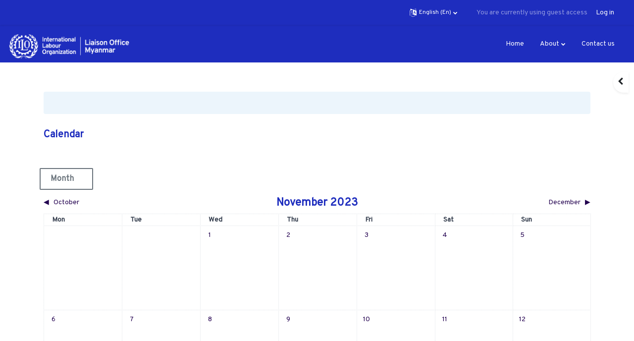

--- FILE ---
content_type: text/html; charset=utf-8
request_url: https://ecampus.iloyangon.org/calendar/view.php?view=month&time=1701279000&lang=en
body_size: 12759
content:
<!DOCTYPE html>

<html  dir="ltr" lang="en" xml:lang="en">
<head>
    <title>ILO Myanmar: Calendar: Detailed month view: November 2023 | ILO Myanmar</title>
    <link rel="shortcut icon" href="https://ecampus.iloyangon.org/theme/image.php/ilomyanmar/theme/1765809986/favicon" />
    
    

	
    
    <meta http-equiv="Content-Type" content="text/html; charset=utf-8" />
<meta name="keywords" content="moodle, ILO Myanmar: Calendar: Detailed month view: November 2023 | ILO Myanmar" />
<link rel="stylesheet" type="text/css" href="https://ecampus.iloyangon.org/theme/yui_combo.php?rollup/3.17.2/yui-moodlesimple-min.css" /><script id="firstthemesheet" type="text/css">/** Required in order to fix style inclusion problems in IE with YUI **/</script><link rel="stylesheet" type="text/css" href="https://ecampus.iloyangon.org/theme/styles.php/ilomyanmar/1765809986_1765810030/all" />
<script>
//<![CDATA[
var M = {}; M.yui = {};
M.pageloadstarttime = new Date();
M.cfg = {"wwwroot":"https:\/\/ecampus.iloyangon.org","homeurl":{},"sesskey":"sPtvB3UZTJ","sessiontimeout":"7200","sessiontimeoutwarning":1200,"themerev":"1765809986","slasharguments":1,"theme":"ilomyanmar","iconsystemmodule":"core\/icon_system_fontawesome","jsrev":"1765809986","admin":"admin","svgicons":true,"usertimezone":"Asia\/Yangon","language":"en","courseId":1,"courseContextId":2,"contextid":1,"contextInstanceId":0,"langrev":1765809986,"templaterev":"1765809986"};var yui1ConfigFn = function(me) {if(/-skin|reset|fonts|grids|base/.test(me.name)){me.type='css';me.path=me.path.replace(/\.js/,'.css');me.path=me.path.replace(/\/yui2-skin/,'/assets/skins/sam/yui2-skin')}};
var yui2ConfigFn = function(me) {var parts=me.name.replace(/^moodle-/,'').split('-'),component=parts.shift(),module=parts[0],min='-min';if(/-(skin|core)$/.test(me.name)){parts.pop();me.type='css';min=''}
if(module){var filename=parts.join('-');me.path=component+'/'+module+'/'+filename+min+'.'+me.type}else{me.path=component+'/'+component+'.'+me.type}};
YUI_config = {"debug":false,"base":"https:\/\/ecampus.iloyangon.org\/lib\/yuilib\/3.17.2\/","comboBase":"https:\/\/ecampus.iloyangon.org\/theme\/yui_combo.php?","combine":true,"filter":null,"insertBefore":"firstthemesheet","groups":{"yui2":{"base":"https:\/\/ecampus.iloyangon.org\/lib\/yuilib\/2in3\/2.9.0\/build\/","comboBase":"https:\/\/ecampus.iloyangon.org\/theme\/yui_combo.php?","combine":true,"ext":false,"root":"2in3\/2.9.0\/build\/","patterns":{"yui2-":{"group":"yui2","configFn":yui1ConfigFn}}},"moodle":{"name":"moodle","base":"https:\/\/ecampus.iloyangon.org\/theme\/yui_combo.php?m\/1765809986\/","combine":true,"comboBase":"https:\/\/ecampus.iloyangon.org\/theme\/yui_combo.php?","ext":false,"root":"m\/1765809986\/","patterns":{"moodle-":{"group":"moodle","configFn":yui2ConfigFn}},"filter":null,"modules":{"moodle-core-lockscroll":{"requires":["plugin","base-build"]},"moodle-core-event":{"requires":["event-custom"]},"moodle-core-popuphelp":{"requires":["moodle-core-tooltip"]},"moodle-core-handlebars":{"condition":{"trigger":"handlebars","when":"after"}},"moodle-core-maintenancemodetimer":{"requires":["base","node"]},"moodle-core-blocks":{"requires":["base","node","io","dom","dd","dd-scroll","moodle-core-dragdrop","moodle-core-notification"]},"moodle-core-actionmenu":{"requires":["base","event","node-event-simulate"]},"moodle-core-notification":{"requires":["moodle-core-notification-dialogue","moodle-core-notification-alert","moodle-core-notification-confirm","moodle-core-notification-exception","moodle-core-notification-ajaxexception"]},"moodle-core-notification-dialogue":{"requires":["base","node","panel","escape","event-key","dd-plugin","moodle-core-widget-focusafterclose","moodle-core-lockscroll"]},"moodle-core-notification-alert":{"requires":["moodle-core-notification-dialogue"]},"moodle-core-notification-confirm":{"requires":["moodle-core-notification-dialogue"]},"moodle-core-notification-exception":{"requires":["moodle-core-notification-dialogue"]},"moodle-core-notification-ajaxexception":{"requires":["moodle-core-notification-dialogue"]},"moodle-core-formchangechecker":{"requires":["base","event-focus","moodle-core-event"]},"moodle-core-dragdrop":{"requires":["base","node","io","dom","dd","event-key","event-focus","moodle-core-notification"]},"moodle-core-tooltip":{"requires":["base","node","io-base","moodle-core-notification-dialogue","json-parse","widget-position","widget-position-align","event-outside","cache-base"]},"moodle-core-chooserdialogue":{"requires":["base","panel","moodle-core-notification"]},"moodle-core-languninstallconfirm":{"requires":["base","node","moodle-core-notification-confirm","moodle-core-notification-alert"]},"moodle-core_availability-form":{"requires":["base","node","event","event-delegate","panel","moodle-core-notification-dialogue","json"]},"moodle-backup-confirmcancel":{"requires":["node","node-event-simulate","moodle-core-notification-confirm"]},"moodle-backup-backupselectall":{"requires":["node","event","node-event-simulate","anim"]},"moodle-course-management":{"requires":["base","node","io-base","moodle-core-notification-exception","json-parse","dd-constrain","dd-proxy","dd-drop","dd-delegate","node-event-delegate"]},"moodle-course-categoryexpander":{"requires":["node","event-key"]},"moodle-course-util":{"requires":["node"],"use":["moodle-course-util-base"],"submodules":{"moodle-course-util-base":{},"moodle-course-util-section":{"requires":["node","moodle-course-util-base"]},"moodle-course-util-cm":{"requires":["node","moodle-course-util-base"]}}},"moodle-course-dragdrop":{"requires":["base","node","io","dom","dd","dd-scroll","moodle-core-dragdrop","moodle-core-notification","moodle-course-coursebase","moodle-course-util"]},"moodle-form-passwordunmask":{"requires":[]},"moodle-form-shortforms":{"requires":["node","base","selector-css3","moodle-core-event"]},"moodle-form-dateselector":{"requires":["base","node","overlay","calendar"]},"moodle-question-searchform":{"requires":["base","node"]},"moodle-question-preview":{"requires":["base","dom","event-delegate","event-key","core_question_engine"]},"moodle-question-chooser":{"requires":["moodle-core-chooserdialogue"]},"moodle-availability_completion-form":{"requires":["base","node","event","moodle-core_availability-form"]},"moodle-availability_date-form":{"requires":["base","node","event","io","moodle-core_availability-form"]},"moodle-availability_grade-form":{"requires":["base","node","event","moodle-core_availability-form"]},"moodle-availability_group-form":{"requires":["base","node","event","moodle-core_availability-form"]},"moodle-availability_grouping-form":{"requires":["base","node","event","moodle-core_availability-form"]},"moodle-availability_language-form":{"requires":["base","node","event","node-event-simulate","moodle-core_availability-form"]},"moodle-availability_profile-form":{"requires":["base","node","event","moodle-core_availability-form"]},"moodle-mod_assign-history":{"requires":["node","transition"]},"moodle-mod_customcert-rearrange":{"requires":["dd-delegate","dd-drag"]},"moodle-mod_quiz-quizbase":{"requires":["base","node"]},"moodle-mod_quiz-toolboxes":{"requires":["base","node","event","event-key","io","moodle-mod_quiz-quizbase","moodle-mod_quiz-util-slot","moodle-core-notification-ajaxexception"]},"moodle-mod_quiz-autosave":{"requires":["base","node","event","event-valuechange","node-event-delegate","io-form"]},"moodle-mod_quiz-modform":{"requires":["base","node","event"]},"moodle-mod_quiz-util":{"requires":["node","moodle-core-actionmenu"],"use":["moodle-mod_quiz-util-base"],"submodules":{"moodle-mod_quiz-util-base":{},"moodle-mod_quiz-util-slot":{"requires":["node","moodle-mod_quiz-util-base"]},"moodle-mod_quiz-util-page":{"requires":["node","moodle-mod_quiz-util-base"]}}},"moodle-mod_quiz-dragdrop":{"requires":["base","node","io","dom","dd","dd-scroll","moodle-core-dragdrop","moodle-core-notification","moodle-mod_quiz-quizbase","moodle-mod_quiz-util-base","moodle-mod_quiz-util-page","moodle-mod_quiz-util-slot","moodle-course-util"]},"moodle-mod_quiz-questionchooser":{"requires":["moodle-core-chooserdialogue","moodle-mod_quiz-util","querystring-parse"]},"moodle-message_airnotifier-toolboxes":{"requires":["base","node","io"]},"moodle-filter_glossary-autolinker":{"requires":["base","node","io-base","json-parse","event-delegate","overlay","moodle-core-event","moodle-core-notification-alert","moodle-core-notification-exception","moodle-core-notification-ajaxexception"]},"moodle-filter_mathjaxloader-loader":{"requires":["moodle-core-event"]},"moodle-editor_atto-rangy":{"requires":[]},"moodle-editor_atto-editor":{"requires":["node","transition","io","overlay","escape","event","event-simulate","event-custom","node-event-html5","node-event-simulate","yui-throttle","moodle-core-notification-dialogue","moodle-core-notification-confirm","moodle-editor_atto-rangy","handlebars","timers","querystring-stringify"]},"moodle-editor_atto-plugin":{"requires":["node","base","escape","event","event-outside","handlebars","event-custom","timers","moodle-editor_atto-menu"]},"moodle-editor_atto-menu":{"requires":["moodle-core-notification-dialogue","node","event","event-custom"]},"moodle-report_eventlist-eventfilter":{"requires":["base","event","node","node-event-delegate","datatable","autocomplete","autocomplete-filters"]},"moodle-report_loglive-fetchlogs":{"requires":["base","event","node","io","node-event-delegate"]},"moodle-gradereport_history-userselector":{"requires":["escape","event-delegate","event-key","handlebars","io-base","json-parse","moodle-core-notification-dialogue"]},"moodle-qbank_editquestion-chooser":{"requires":["moodle-core-chooserdialogue"]},"moodle-tool_capability-search":{"requires":["base","node"]},"moodle-tool_lp-dragdrop-reorder":{"requires":["moodle-core-dragdrop"]},"moodle-tool_monitor-dropdown":{"requires":["base","event","node"]},"moodle-assignfeedback_editpdf-editor":{"requires":["base","event","node","io","graphics","json","event-move","event-resize","transition","querystring-stringify-simple","moodle-core-notification-dialog","moodle-core-notification-alert","moodle-core-notification-warning","moodle-core-notification-exception","moodle-core-notification-ajaxexception"]},"moodle-atto_accessibilitychecker-button":{"requires":["color-base","moodle-editor_atto-plugin"]},"moodle-atto_accessibilityhelper-button":{"requires":["moodle-editor_atto-plugin"]},"moodle-atto_align-button":{"requires":["moodle-editor_atto-plugin"]},"moodle-atto_bold-button":{"requires":["moodle-editor_atto-plugin"]},"moodle-atto_charmap-button":{"requires":["moodle-editor_atto-plugin"]},"moodle-atto_clear-button":{"requires":["moodle-editor_atto-plugin"]},"moodle-atto_collapse-button":{"requires":["moodle-editor_atto-plugin"]},"moodle-atto_emojipicker-button":{"requires":["moodle-editor_atto-plugin"]},"moodle-atto_emoticon-button":{"requires":["moodle-editor_atto-plugin"]},"moodle-atto_equation-button":{"requires":["moodle-editor_atto-plugin","moodle-core-event","io","event-valuechange","tabview","array-extras"]},"moodle-atto_h5p-button":{"requires":["moodle-editor_atto-plugin"]},"moodle-atto_html-codemirror":{"requires":["moodle-atto_html-codemirror-skin"]},"moodle-atto_html-beautify":{},"moodle-atto_html-button":{"requires":["promise","moodle-editor_atto-plugin","moodle-atto_html-beautify","moodle-atto_html-codemirror","event-valuechange"]},"moodle-atto_image-button":{"requires":["moodle-editor_atto-plugin"]},"moodle-atto_indent-button":{"requires":["moodle-editor_atto-plugin"]},"moodle-atto_italic-button":{"requires":["moodle-editor_atto-plugin"]},"moodle-atto_link-button":{"requires":["moodle-editor_atto-plugin"]},"moodle-atto_managefiles-usedfiles":{"requires":["node","escape"]},"moodle-atto_managefiles-button":{"requires":["moodle-editor_atto-plugin"]},"moodle-atto_media-button":{"requires":["moodle-editor_atto-plugin","moodle-form-shortforms"]},"moodle-atto_noautolink-button":{"requires":["moodle-editor_atto-plugin"]},"moodle-atto_orderedlist-button":{"requires":["moodle-editor_atto-plugin"]},"moodle-atto_recordrtc-recording":{"requires":["moodle-atto_recordrtc-button"]},"moodle-atto_recordrtc-button":{"requires":["moodle-editor_atto-plugin","moodle-atto_recordrtc-recording"]},"moodle-atto_rtl-button":{"requires":["moodle-editor_atto-plugin"]},"moodle-atto_strike-button":{"requires":["moodle-editor_atto-plugin"]},"moodle-atto_subscript-button":{"requires":["moodle-editor_atto-plugin"]},"moodle-atto_superscript-button":{"requires":["moodle-editor_atto-plugin"]},"moodle-atto_table-button":{"requires":["moodle-editor_atto-plugin","moodle-editor_atto-menu","event","event-valuechange"]},"moodle-atto_title-button":{"requires":["moodle-editor_atto-plugin"]},"moodle-atto_underline-button":{"requires":["moodle-editor_atto-plugin"]},"moodle-atto_undo-button":{"requires":["moodle-editor_atto-plugin"]},"moodle-atto_unorderedlist-button":{"requires":["moodle-editor_atto-plugin"]}}},"gallery":{"name":"gallery","base":"https:\/\/ecampus.iloyangon.org\/lib\/yuilib\/gallery\/","combine":true,"comboBase":"https:\/\/ecampus.iloyangon.org\/theme\/yui_combo.php?","ext":false,"root":"gallery\/1765809986\/","patterns":{"gallery-":{"group":"gallery"}}}},"modules":{"core_filepicker":{"name":"core_filepicker","fullpath":"https:\/\/ecampus.iloyangon.org\/lib\/javascript.php\/1765809986\/repository\/filepicker.js","requires":["base","node","node-event-simulate","json","async-queue","io-base","io-upload-iframe","io-form","yui2-treeview","panel","cookie","datatable","datatable-sort","resize-plugin","dd-plugin","escape","moodle-core_filepicker","moodle-core-notification-dialogue"]},"core_comment":{"name":"core_comment","fullpath":"https:\/\/ecampus.iloyangon.org\/lib\/javascript.php\/1765809986\/comment\/comment.js","requires":["base","io-base","node","json","yui2-animation","overlay","escape"]},"mathjax":{"name":"mathjax","fullpath":"https:\/\/cdn.jsdelivr.net\/npm\/mathjax@2.7.9\/MathJax.js?delayStartupUntil=configured"}}};
M.yui.loader = {modules: {}};

//]]>
</script>

<link href="https://fonts.googleapis.com/css?family=Overpass" rel="stylesheet" type="text/css"/>
<link href="https://fonts.googleapis.com/css?family=Noto+Sans" rel="stylesheet" type="text/css"/>
<style>
#region-main{
overflow: hidden;
}

#page .dropdown-item.active, #page .dropdown-item:active {
color:#fff !important;
}
.auth-blocks-wrapper,.auth-blocks-wrapper .mform fieldset.collapsible legend a.fheader{
color:#fff !important;
}
.auth-blocks-wrapper input[type="submit"], .auth-blocks-wrapper input[type="button"] {
    color: #1e2dbe !important;
    background-color: #fff;
}
.instructions{
color: #1e2dbe !important;
}
.auth-blocks-wrapper a {
color:#fff !important;
}
.auth-blocks-wrapper hr{
    border-top: 1px solid rgba(255,255,255);
}
.top-bar .nav_block_ct {
justify-content:space-between;
}
.breadcrumb-item {
    color: #220a2c!important;
}
.btn-secondary {
    background-color: #fff !important;
    color: #1e2dbe !important;
    border: 1.5px solid #1e2dbe !important;
}
@media (max-width: 800px){
.page-header .utilities {  
    width: 250px;
}
}

@media (max-width: 800px){
.notloggedin  #header .main-nav {
    display: flex !important;
}
#header .main-nav li:nth-child(1),#header .main-nav li:nth-child(5),#header .main-nav li:nth-child(3){
display:none;
}
}
.day-number-circle{
position:relative;
}
.block_calendar_month .today .day-number::after{
   position: absolute;
    top: -3px;
    left: -3px;
    content: "";
    width: calc(100% + 6px);
    height: calc(100% + 6px);
    border: solid 1px red;
    border-radius: 17px;
}
.block_calendar_month .today::after{
display:none !important;
}
.maincalendar .calendarmonth td.today .day-number-circle{
background: unset;
color:unset;
}

</style>

    
    <meta name="viewport" content="width=device-width, initial-scale=1.0">
    
    
</head>

<body  id="page-calendar-view" class="format-site  path-calendar chrome dir-ltr lang-en yui-skin-sam yui3-skin-sam ecampus-iloyangon-org pagelayout-standard course-1 context-1 uses-drawers drawer-open-index">

<div class="toast-wrapper mx-auto py-0 fixed-top" role="status" aria-live="polite"></div>


<div id="page-wrapper" class="page-wrapper ">

    <div>
    <a class="sr-only sr-only-focusable" href="#maincontent">Skip to main content</a>
</div><script src="https://ecampus.iloyangon.org/lib/javascript.php/1765809986/lib/polyfills/polyfill.js"></script>
<script src="https://ecampus.iloyangon.org/theme/yui_combo.php?rollup/3.17.2/yui-moodlesimple-min.js"></script><script src="https://ecampus.iloyangon.org/theme/jquery.php/core/jquery-3.6.1.min.js"></script>
<script src="https://ecampus.iloyangon.org/lib/javascript.php/1765809986/lib/javascript-static.js"></script>
<script>
//<![CDATA[
document.body.className += ' jsenabled';
//]]>
</script>



    
    <header id="header" class="page-header page-header-top-bar navbar" role="banner">
    	<div class="top-bar">
    		<div class="container-fluid">
    			<div class="top-bar-inner">
                  
                   <nav class="navbar fixed-top navbar-expand boost-navbar" aria-label="Site navigation">
    		        
    			       <div class="flex-wrapper d-flex align-items-center">
    						
    	
    						
    						
    					</div><!--//d-flex-->
    					 
    		           
    		            <ul class="navbar-nav d-none d-md-flex my-1 px-1">
    				        <!-- page_heading_menu -->
    				        
    				    </ul>
    				
    				    <div id="usernavigation" class="navbar-nav ml-auto">
    				            <div class="langmenu">
    				                <div class="dropdown show">
    				                    <a href="#" role="button" id="lang-menu-toggle" data-toggle="dropdown" aria-label="Language" aria-haspopup="true" aria-controls="lang-action-menu" class="btn dropdown-toggle">
    				                        <i class="icon fa fa-language fa-fw mr-1" aria-hidden="true"></i>
    				                        <span class="langbutton">
    				                            English (En)
    				                        </span>
    				                        <b class="caret"></b>
    				                    </a>
    				                    <div role="menu" aria-labelledby="lang-menu-toggle" id="lang-action-menu" class="dropdown-menu dropdown-menu-right">
    				                                <a href="#" class="dropdown-item pl-5" role="menuitem" aria-current="true"
    				                                        >
    				                                    English (En)
    				                                </a>
    				                                <a href="https://ecampus.iloyangon.org/calendar/view.php?view=month&amp;time=1701279000&amp;lang=my" class="dropdown-item pl-5" role="menuitem" 
    				                                        lang="my" >
    				                                    ဗမာစာ (Bur)
    				                                </a>
    				                    </div>
    				                </div>
    				            </div>
    				            <div class="divider border-left h-75 align-self-center mx-1"></div>
    				        
    				        <div class="d-flex align-items-stretch usermenu-container" data-region="usermenu">
    				                <div class="usermenu">
    				                        <span class="login pl-2">
    				                                You are currently using guest access
    				                                <div class="divider border-left h-75 align-self-center mx-2"></div>
    				                                <a href="https://ecampus.iloyangon.org/login/index.php">Log in</a>
    				                        </span>
    				                </div>
    				        </div>
    				        
    				    </div>
    				    
                   </nav>
                  
    
    			</div><!--//top-bar-inner-->
    		</div>
    	</div><!--//top-bar-->
    	
    </header><!--//header-->
    
    
    <div class="branding" >
    	<div class="container-fluid">
    		<div class="branding-inner">
                <div class="d-flex justify-content-between">
    	        
    		        <a href="https://ecampus.iloyangon.org" class="site-name has-logo">
    			        
    	
    		                <img class="site-logo" src="//ecampus.iloyangon.org/pluginfile.php/1/theme_ilomyanmar/logo/1765809986/logo%202.png" alt="ILO Myanmar">
    	
    		        </a>
    	            <div class="moremenu-wrapper navbar navbar-expand">
    		            
    		        <!-- custom_menu -->
    			        <nav class="moremenu navigation">
    			            <ul id="moremenu-696f09f6a725a-navbar-nav" role="menubar" class="nav more-nav navbar-nav">
    			                        <li data-key="home" class="nav-item" role="none" data-forceintomoremenu="false">
    			                                    <a role="menuitem" class="nav-link active "
    			                                        href="https://ecampus.iloyangon.org/"
    			                                        
    			                                        aria-current="true"
    			                                        
    			                                    >
    			                                        Home
    			                                    </a>
    			                        </li>
    			                        <li class="dropdown nav-item" role="none" data-forceintomoremenu="false">
    			                            <a class="dropdown-toggle nav-link  " id="drop-down-696f09f6a70ba" role="menuitem" data-toggle="dropdown"
    			                                aria-haspopup="true" aria-expanded="false" href="#" aria-controls="drop-down-menu-696f09f6a70ba"
    			                                
    			                                
    			                                tabindex="-1"
    			                            >
    			                                About
    			                            </a>
    			                            <div class="dropdown-menu" role="menu" id="drop-down-menu-696f09f6a70ba" aria-labelledby="drop-down-696f09f6a70ba">
    			                                            <a class="dropdown-item" role="menuitem" href="https://ecampus.iloyangon.org/mod/resource/view.php?id=53"  tabindex="-1"
    			                                                
    			                                            >
    			                                                 Course Catalogue
    			                                            </a>
    			                                            <a class="dropdown-item" role="menuitem" href="https://ecampus.iloyangon.org/mod/resource/view.php?id=132"  tabindex="-1"
    			                                                
    			                                            >
    			                                                 User Manual
    			                                            </a>
    			                                            <a class="dropdown-item" role="menuitem" href="https://ecampus.iloyangon.org/mod/page/view.php?id=21"  tabindex="-1"
    			                                                
    			                                            >
    			                                                 ILO Myanmar e-campus
    			                                            </a>
    			                                            <a class="dropdown-item" role="menuitem" href="https://ecampus.iloyangon.org/mod/page/view.php?id=22"  tabindex="-1"
    			                                                title="en"
    			                                            >
    			                                                 Labour Market Governance Programme
    			                                            </a>
    			                                            <a class="dropdown-item" role="menuitem" href="https://www.ilo.org/yangon/country/lang--en/index.htm"  tabindex="-1"
    			                                                
    			                                            >
    			                                                 ILO in Myanmar
    			                                            </a>
    			                                            <a class="dropdown-item" role="menuitem" href="https://ecampus.iloyangon.org/mod/page/view.php?id=49"  tabindex="-1"
    			                                                
    			                                            >
    			                                                 FAQ
    			                                            </a>
    			                            </div>
    			                        </li>
    			                        <li data-key="" class="nav-item" role="none" data-forceintomoremenu="false">
    			                                    <a role="menuitem" class="nav-link  "
    			                                        href="https://ecampus.iloyangon.org/mod/page/view.php?id=23"
    			                                        
    			                                        
    			                                        tabindex="-1"
    			                                    >
    			                                        Contact us
    			                                    </a>
    			                        </li>
    			                <li role="none" class="nav-item dropdown dropdownmoremenu d-none" data-region="morebutton">
    			                    <a class="dropdown-toggle nav-link " href="#" id="moremenu-dropdown-696f09f6a725a" role="menuitem" data-toggle="dropdown" aria-haspopup="true" aria-expanded="false" tabindex="-1">
    			                        More
    			                    </a>
    			                    <ul class="dropdown-menu dropdown-menu-left" data-region="moredropdown" aria-labelledby="moremenu-dropdown-696f09f6a725a" role="menu">
    			                    </ul>
    			                </li>
    			            </ul>
    			        </nav>
    	            </div><!--//moremenu-wrapper-->
       
    	            <!-- page_heading_menu -->
    	            
    		       
    	      
                </div><!--//d-flex-->
    		   
    		</div><!--//branding-inner-->
    		
    	</div><!--//container-fluid-->
    </div><!--//branding-->
    
    <div class="header-alert alert" style="background: #d93025;">
  <div class="container-fluid header-alert-inner">
	<div class="alert-content">
		  <div class="inner"><strong>Your theme license is only valid for Moodle 4.0!</strong> You need to purchase the correct license to continue using this theme. <br>For your license upgrade options please <a href="https://elearning.3rdwavemedia.com/contact/">contact us</a>.
		  </div>
	</div>
  </div><!--//container-->
</div> 
    

<div  class="drawer drawer-left drawer-primary d-print-none not-initialized" data-region="fixed-drawer" id="theme_boost-drawers-primary" data-preference="" data-state="show-drawer-primary" data-forceopen="0" data-close-on-resize="1">
    <div class="drawerheader">
        <button
            class="btn drawertoggle icon-no-margin hidden"
            data-toggler="drawers"
            data-action="closedrawer"
            data-target="theme_boost-drawers-primary"
            data-toggle="tooltip"
            data-placement="right"
            title="Close drawer"
        >
            <i class="icon fa fa-times fa-fw " aria-hidden="true"  ></i>
        </button>
    </div>
    <div class="drawercontent drag-container" data-usertour="scroller">
                <div class="list-group">
                <a href="https://ecampus.iloyangon.org/" class="list-group-item list-group-item-action active " aria-current="true">
                    Home
                </a>
                <a id="drop-down-1" href="#" class="list-group-item list-group-item-action icons-collapse-expand collapsed d-flex" data-toggle="collapse" data-target="#drop-down-menu-1" aria-expanded="false" aria-controls="drop-down-menu-1">
                    About
                    <span class="ml-auto expanded-icon icon-no-margin mx-2">
                        <i class="icon fa fa-caret-down fa-fw " aria-hidden="true"  ></i>
                        <span class="sr-only">
                            Collapse
                        </span>
                    </span>
                    <span class="ml-auto collapsed-icon icon-no-margin mx-2">
                        <i class="icon fa fa-caret-right fa-fw " aria-hidden="true"  ></i>
                        <span class="sr-only">
                            Expand
                        </span>
                    </span>
                </a>
                <div class="collapse list-group-item p-0 border-0" role="menu" id="drop-down-menu-1" aria-labelledby="drop-down-1">
                             <a href="https://ecampus.iloyangon.org/mod/resource/view.php?id=53" class="pl-5 bg-light list-group-item list-group-item-action"> Course Catalogue</a>
                             <a href="https://ecampus.iloyangon.org/mod/resource/view.php?id=132" class="pl-5 bg-light list-group-item list-group-item-action"> User Manual</a>
                             <a href="https://ecampus.iloyangon.org/mod/page/view.php?id=21" class="pl-5 bg-light list-group-item list-group-item-action"> ILO Myanmar e-campus</a>
                             <a href="https://ecampus.iloyangon.org/mod/page/view.php?id=22" class="pl-5 bg-light list-group-item list-group-item-action"> Labour Market Governance Programme</a>
                             <a href="https://www.ilo.org/yangon/country/lang--en/index.htm" class="pl-5 bg-light list-group-item list-group-item-action"> ILO in Myanmar</a>
                             <a href="https://ecampus.iloyangon.org/mod/page/view.php?id=49" class="pl-5 bg-light list-group-item list-group-item-action"> FAQ</a>
                </div>
                <a href="https://ecampus.iloyangon.org/mod/page/view.php?id=23" class="list-group-item list-group-item-action  " >
                    Contact us
                </a>
        </div>

    </div>
</div>


        <div  class="drawer drawer-right d-print-none not-initialized" data-region="fixed-drawer" id="theme_boost-drawers-blocks" data-preference="drawer-open-block" data-state="show-drawer-right" data-forceopen="" data-close-on-resize="1">
    <div class="drawerheader">
        <button
            class="btn drawertoggle icon-no-margin hidden"
            data-toggler="drawers"
            data-action="closedrawer"
            data-target="theme_boost-drawers-blocks"
            data-toggle="tooltip"
            data-placement="left"
            title="Close block drawer"
        >
            <i class="icon fa fa-times fa-fw " aria-hidden="true"  ></i>
        </button>
    </div>
    <div class="drawercontent drag-container" data-usertour="scroller">
                        <section class="d-print-none" aria-label="Blocks">
                    
                    <aside id="block-region-side-pre" class="block-region" data-blockregion="side-pre" data-droptarget="1"><a href="#sb-1" class="sr-only sr-only-focusable">Skip Events key</a>

<section id="block-696f09f6a47f3"
     class=" block block_fake  card mb-3"
     role="complementary"
     data-block="_fake"
     data-instance-id="fakeid-696f09f6a47f6"
          aria-labelledby="instance-fakeid-696f09f6a47f6-header"
     >

    <div class="card-body p-3">

            <h5 id="instance-fakeid-696f09f6a47f6-header" class="card-title d-inline">Events key</h5>


        <div class="card-text content mt-3">
            <div id="event-filter-696f09f6a36fb696f09f6a36fe1" class="calendar_filters mt-2">
    <ul>
            <li>
                <a href="#" data-action="filter-event-type" data-eventtype="site" data-eventtype-hidden="">
                        <span class="calendar_event_site">
                            <i class="icon fa fa-eye fa-fw "  title="Hide site events" role="img" aria-label="Hide site events"></i>
                        </span>
                        <span>&nbsp;</span>
                        <span class="eventname">Hide site events</span>
                
                </a>
            </li>
            <li>
                <a href="#" data-action="filter-event-type" data-eventtype="category" data-eventtype-hidden="">
                        <span class="calendar_event_category">
                            <i class="icon fa fa-eye fa-fw "  title="Hide category events" role="img" aria-label="Hide category events"></i>
                        </span>
                        <span>&nbsp;</span>
                        <span class="eventname">Hide category events</span>
                
                </a>
            </li>
            <li>
                <a href="#" data-action="filter-event-type" data-eventtype="course" data-eventtype-hidden="">
                        <span class="calendar_event_course">
                            <i class="icon fa fa-eye fa-fw "  title="Hide course events" role="img" aria-label="Hide course events"></i>
                        </span>
                        <span>&nbsp;</span>
                        <span class="eventname">Hide course events</span>
                
                </a>
            </li>
            <li>
                <a href="#" data-action="filter-event-type" data-eventtype="group" data-eventtype-hidden="">
                        <span class="calendar_event_group">
                            <i class="icon fa fa-eye fa-fw "  title="Hide group events" role="img" aria-label="Hide group events"></i>
                        </span>
                        <span>&nbsp;</span>
                        <span class="eventname">Hide group events</span>
                
                </a>
            </li>
            <li>
                <a href="#" data-action="filter-event-type" data-eventtype="user" data-eventtype-hidden="">
                        <span class="calendar_event_user">
                            <i class="icon fa fa-eye fa-fw "  title="Hide user events" role="img" aria-label="Hide user events"></i>
                        </span>
                        <span>&nbsp;</span>
                        <span class="eventname">Hide user events</span>
                
                </a>
            </li>
            <li>
                <a href="#" data-action="filter-event-type" data-eventtype="other" data-eventtype-hidden="">
                        <span class="calendar_event_other">
                            <i class="icon fa fa-eye fa-fw "  title="Hide other events" role="img" aria-label="Hide other events"></i>
                        </span>
                        <span>&nbsp;</span>
                        <span class="eventname">Hide other events</span>
                
                </a>
            </li>
    </ul>
</div>
            <div class="footer"></div>
            
        </div>

    </div>

</section>

  <span id="sb-1"></span></aside>
                </section>

    </div>
</div>

    <div id="page" data-region="mainpage" data-usertour="scroller" class="drawers   drag-container">

	    <div id="topofscroll" class="main-inner container-fluid">
		    
		     <div class="page-header-wrapper ">
			    
				<div>
				    <header id="page-header" class="header-maxwidth d-print-none">
    <div class="w-100">
        <div class="d-flex flex-wrap">
            <div id="page-navbar">
                <nav aria-label="Navigation bar">
    <ol class="breadcrumb"></ol>
</nav>
            </div>
            <div class="ml-auto d-flex">
                
            </div>
            <div id="course-header">
                
            </div>
        </div>
        <div class="d-flex align-items-center">
                    <div class="mr-auto">
                        <div class="page-context-header"><div class="page-header-headings"><h1 class="h2">Calendar</h1></div></div>
                    </div>
            <div class="header-actions-container ml-auto" data-region="header-actions-container">
            </div>
        </div>
    </div>
</header>
			    </div>
			    
		    </div><!--//page-header-wrapper-->
		    
		    <div class="drawer-toggles d-flex">
                    <div class="drawer-toggler drawer-right-toggle ml-auto d-print-none">
                        <button
                            class="btn icon-no-margin"
                            data-toggler="drawers"
                            data-action="toggle"
                            data-target="theme_boost-drawers-blocks"
                            data-toggle="tooltip"
                            data-placement="right"
                            title="Open block drawer"
                        >
                            <span class="sr-only">Open block drawer</span>
                            <span class="dir-rtl-hide"><i class="icon fa fa-chevron-left fa-fw " aria-hidden="true"  ></i></span>
                            <span class="dir-ltr-hide"><i class="icon fa fa-chevron-right fa-fw " aria-hidden="true"  ></i></span>
                        </button>
                    </div>
            </div>
		    
		    <div class="secondarynavigation d-print-none">
	        </div>
		    
	        <div id="page-content" class="d-print-block">
	            <div id="region-main-box">
		            
	                
	                
	                <section id="region-main" aria-label="Content" >
		                
		                
	                    <div class="card">
		                    <div class="card-body"> 
		                
			                    <span class="notifications" id="user-notifications"></span>
		                        <div role="main"><span id="maincontent"></span><div data-region="calendar" class="maincalendar"><div class="heightcontainer" data-calendar-type="main-block"><div id="calendar-month-696f09f6b35b2696f09f6a36fe5-1" data-template="core_calendar/month_detailed">
    <div class="header d-flex flex-wrap p-1">
            <div data-region="view-selector">
                <button id="calendarviewdropdown" type="button" class="btn btn-outline-secondary dropdown-toggle" data-toggle="dropdown" aria-haspopup="true" aria-expanded="false">
                    <span class="d-sm-inline-block" data-active-item-text>
                        Month
                        
                        
                    </span>
                </button>
                <ul class="dropdown-menu" data-show-active-item aria-labelledby="calendarviewdropdown">
                    <li>
                        <a class="dropdown-item active" href="#" data-view="month"
                            data-year="2023" data-month="11" data-day="30" data-courseid="1" data-categoryid="0">
                            Month
                        </a>
                    </li>
                    <li>
                        <a class="dropdown-item " href="#" data-view="day" data-year="2023" data-month="11"
                            data-day="30" data-courseid="1" data-categoryid="0">
                            Day
                        </a>
                    </li>
                    <li>
                        <a class="dropdown-item " href="#" data-view="upcoming"
                            data-year="2023" data-month="11" data-day="30" data-courseid="1" data-categoryid="0">
                            Upcoming events
                        </a>
                    </li>
                </ul>
            </div>
    </div>    <div class="calendarwrapper" data-courseid="1" data-context-id="0" data-month="11" data-year="2023" data-view="month">
        <div id="month-navigation-696f09f6b35b2696f09f6a36fe5-1" class="controls">
            <div class="calendar-controls">
                <a href="https://ecampus.iloyangon.org/calendar/view.php?view=month&amp;time=1696095000" class="arrow_link previous" title="Previous month" data-year="2023" data-month="10" data-drop-zone="nav-link" >
                    <span class="arrow" aria-hidden="true">&#x25C0;&#xFE0E;</span>
                    &nbsp;
                    <span class="arrow_text">October</span>
                </a>
                <span class="hide"> | </span>
                    <h2 class="current">November 2023</h2>
                <span class="hide"> | </span>
                <a href="https://ecampus.iloyangon.org/calendar/view.php?view=month&amp;time=1701365400" class="arrow_link next" title="Next month" data-year="2023" data-month="12" data-drop-zone="nav-link" >
                    <span class="arrow_text">December</span>
                    &nbsp;
                    <span class="arrow" aria-hidden="true">&#x25B6;&#xFE0E;</span>
                </a>
            </div>
        </div>
        <span class="overlay-icon-container hidden" data-region="overlay-icon-container">
            <span class="loading-icon icon-no-margin"><i class="icon fa fa-circle-o-notch fa-spin fa-fw "  title="Loading" role="img" aria-label="Loading"></i></span>
        </span>
        <table id="month-detailed-696f09f6b35b2696f09f6a36fe5-1" class="calendarmonth calendartable mb-0">
            <thead>
                <tr>
                    <th class="header text-xs-center">
                        <span class="sr-only">Monday</span>
                        <span aria-hidden="true">Mon</span>
                    </th>
                    <th class="header text-xs-center">
                        <span class="sr-only">Tuesday</span>
                        <span aria-hidden="true">Tue</span>
                    </th>
                    <th class="header text-xs-center">
                        <span class="sr-only">Wednesday</span>
                        <span aria-hidden="true">Wed</span>
                    </th>
                    <th class="header text-xs-center">
                        <span class="sr-only">Thursday</span>
                        <span aria-hidden="true">Thu</span>
                    </th>
                    <th class="header text-xs-center">
                        <span class="sr-only">Friday</span>
                        <span aria-hidden="true">Fri</span>
                    </th>
                    <th class="header text-xs-center">
                        <span class="sr-only">Saturday</span>
                        <span aria-hidden="true">Sat</span>
                    </th>
                    <th class="header text-xs-center">
                        <span class="sr-only">Sunday</span>
                        <span aria-hidden="true">Sun</span>
                    </th>
                </tr>
            </thead>
            <tbody>
                <tr data-region="month-view-week">
                        <td class="dayblank">&nbsp;</td>
                        <td class="dayblank">&nbsp;</td>
                        <td class="day text-sm-center text-md-left"
                            data-day="1"
                            data-day-timestamp="1698773400"
                            data-drop-zone="month-view-day"
                            data-region="day"
                            data-new-event-timestamp="1698814326"
                            >
                            <div class="d-none d-md-block hidden-phone text-xs-center">
                                <span class="sr-only">No events, Wednesday, 1 November</span>
                                    <span aria-hidden="true"><span class="day-number-circle"><span class="day-number">1</span></span></span>
                            </div>
                            <div class="d-md-none hidden-desktop hidden-tablet">
                                <span class="sr-only">No events, Wednesday, 1 November</span>
                                    <span aria-hidden="true"><span class="day-number-circle"><span class="day-number">1</span></span></span>
                            </div>
                        </td>
                        <td class="day text-sm-center text-md-left"
                            data-day="2"
                            data-day-timestamp="1698859800"
                            data-drop-zone="month-view-day"
                            data-region="day"
                            data-new-event-timestamp="1698900726"
                            >
                            <div class="d-none d-md-block hidden-phone text-xs-center">
                                <span class="sr-only">No events, Thursday, 2 November</span>
                                    <span aria-hidden="true"><span class="day-number-circle"><span class="day-number">2</span></span></span>
                            </div>
                            <div class="d-md-none hidden-desktop hidden-tablet">
                                <span class="sr-only">No events, Thursday, 2 November</span>
                                    <span aria-hidden="true"><span class="day-number-circle"><span class="day-number">2</span></span></span>
                            </div>
                        </td>
                        <td class="day text-sm-center text-md-left"
                            data-day="3"
                            data-day-timestamp="1698946200"
                            data-drop-zone="month-view-day"
                            data-region="day"
                            data-new-event-timestamp="1698987126"
                            >
                            <div class="d-none d-md-block hidden-phone text-xs-center">
                                <span class="sr-only">No events, Friday, 3 November</span>
                                    <span aria-hidden="true"><span class="day-number-circle"><span class="day-number">3</span></span></span>
                            </div>
                            <div class="d-md-none hidden-desktop hidden-tablet">
                                <span class="sr-only">No events, Friday, 3 November</span>
                                    <span aria-hidden="true"><span class="day-number-circle"><span class="day-number">3</span></span></span>
                            </div>
                        </td>
                        <td class="day text-sm-center text-md-left weekend"
                            data-day="4"
                            data-day-timestamp="1699032600"
                            data-drop-zone="month-view-day"
                            data-region="day"
                            data-new-event-timestamp="1699073526"
                            >
                            <div class="d-none d-md-block hidden-phone text-xs-center">
                                <span class="sr-only">No events, Saturday, 4 November</span>
                                    <span aria-hidden="true"><span class="day-number-circle"><span class="day-number">4</span></span></span>
                            </div>
                            <div class="d-md-none hidden-desktop hidden-tablet">
                                <span class="sr-only">No events, Saturday, 4 November</span>
                                    <span aria-hidden="true"><span class="day-number-circle"><span class="day-number">4</span></span></span>
                            </div>
                        </td>
                        <td class="day text-sm-center text-md-left weekend"
                            data-day="5"
                            data-day-timestamp="1699119000"
                            data-drop-zone="month-view-day"
                            data-region="day"
                            data-new-event-timestamp="1699159926"
                            >
                            <div class="d-none d-md-block hidden-phone text-xs-center">
                                <span class="sr-only">No events, Sunday, 5 November</span>
                                    <span aria-hidden="true"><span class="day-number-circle"><span class="day-number">5</span></span></span>
                            </div>
                            <div class="d-md-none hidden-desktop hidden-tablet">
                                <span class="sr-only">No events, Sunday, 5 November</span>
                                    <span aria-hidden="true"><span class="day-number-circle"><span class="day-number">5</span></span></span>
                            </div>
                        </td>
                </tr>
                <tr data-region="month-view-week">
                        <td class="day text-sm-center text-md-left"
                            data-day="6"
                            data-day-timestamp="1699205400"
                            data-drop-zone="month-view-day"
                            data-region="day"
                            data-new-event-timestamp="1699246326"
                            >
                            <div class="d-none d-md-block hidden-phone text-xs-center">
                                <span class="sr-only">No events, Monday, 6 November</span>
                                    <span aria-hidden="true"><span class="day-number-circle"><span class="day-number">6</span></span></span>
                            </div>
                            <div class="d-md-none hidden-desktop hidden-tablet">
                                <span class="sr-only">No events, Monday, 6 November</span>
                                    <span aria-hidden="true"><span class="day-number-circle"><span class="day-number">6</span></span></span>
                            </div>
                        </td>
                        <td class="day text-sm-center text-md-left"
                            data-day="7"
                            data-day-timestamp="1699291800"
                            data-drop-zone="month-view-day"
                            data-region="day"
                            data-new-event-timestamp="1699332726"
                            >
                            <div class="d-none d-md-block hidden-phone text-xs-center">
                                <span class="sr-only">No events, Tuesday, 7 November</span>
                                    <span aria-hidden="true"><span class="day-number-circle"><span class="day-number">7</span></span></span>
                            </div>
                            <div class="d-md-none hidden-desktop hidden-tablet">
                                <span class="sr-only">No events, Tuesday, 7 November</span>
                                    <span aria-hidden="true"><span class="day-number-circle"><span class="day-number">7</span></span></span>
                            </div>
                        </td>
                        <td class="day text-sm-center text-md-left"
                            data-day="8"
                            data-day-timestamp="1699378200"
                            data-drop-zone="month-view-day"
                            data-region="day"
                            data-new-event-timestamp="1699419126"
                            >
                            <div class="d-none d-md-block hidden-phone text-xs-center">
                                <span class="sr-only">No events, Wednesday, 8 November</span>
                                    <span aria-hidden="true"><span class="day-number-circle"><span class="day-number">8</span></span></span>
                            </div>
                            <div class="d-md-none hidden-desktop hidden-tablet">
                                <span class="sr-only">No events, Wednesday, 8 November</span>
                                    <span aria-hidden="true"><span class="day-number-circle"><span class="day-number">8</span></span></span>
                            </div>
                        </td>
                        <td class="day text-sm-center text-md-left"
                            data-day="9"
                            data-day-timestamp="1699464600"
                            data-drop-zone="month-view-day"
                            data-region="day"
                            data-new-event-timestamp="1699505526"
                            >
                            <div class="d-none d-md-block hidden-phone text-xs-center">
                                <span class="sr-only">No events, Thursday, 9 November</span>
                                    <span aria-hidden="true"><span class="day-number-circle"><span class="day-number">9</span></span></span>
                            </div>
                            <div class="d-md-none hidden-desktop hidden-tablet">
                                <span class="sr-only">No events, Thursday, 9 November</span>
                                    <span aria-hidden="true"><span class="day-number-circle"><span class="day-number">9</span></span></span>
                            </div>
                        </td>
                        <td class="day text-sm-center text-md-left"
                            data-day="10"
                            data-day-timestamp="1699551000"
                            data-drop-zone="month-view-day"
                            data-region="day"
                            data-new-event-timestamp="1699591926"
                            >
                            <div class="d-none d-md-block hidden-phone text-xs-center">
                                <span class="sr-only">No events, Friday, 10 November</span>
                                    <span aria-hidden="true"><span class="day-number-circle"><span class="day-number">10</span></span></span>
                            </div>
                            <div class="d-md-none hidden-desktop hidden-tablet">
                                <span class="sr-only">No events, Friday, 10 November</span>
                                    <span aria-hidden="true"><span class="day-number-circle"><span class="day-number">10</span></span></span>
                            </div>
                        </td>
                        <td class="day text-sm-center text-md-left weekend"
                            data-day="11"
                            data-day-timestamp="1699637400"
                            data-drop-zone="month-view-day"
                            data-region="day"
                            data-new-event-timestamp="1699678326"
                            >
                            <div class="d-none d-md-block hidden-phone text-xs-center">
                                <span class="sr-only">No events, Saturday, 11 November</span>
                                    <span aria-hidden="true"><span class="day-number-circle"><span class="day-number">11</span></span></span>
                            </div>
                            <div class="d-md-none hidden-desktop hidden-tablet">
                                <span class="sr-only">No events, Saturday, 11 November</span>
                                    <span aria-hidden="true"><span class="day-number-circle"><span class="day-number">11</span></span></span>
                            </div>
                        </td>
                        <td class="day text-sm-center text-md-left weekend"
                            data-day="12"
                            data-day-timestamp="1699723800"
                            data-drop-zone="month-view-day"
                            data-region="day"
                            data-new-event-timestamp="1699764726"
                            >
                            <div class="d-none d-md-block hidden-phone text-xs-center">
                                <span class="sr-only">No events, Sunday, 12 November</span>
                                    <span aria-hidden="true"><span class="day-number-circle"><span class="day-number">12</span></span></span>
                            </div>
                            <div class="d-md-none hidden-desktop hidden-tablet">
                                <span class="sr-only">No events, Sunday, 12 November</span>
                                    <span aria-hidden="true"><span class="day-number-circle"><span class="day-number">12</span></span></span>
                            </div>
                        </td>
                </tr>
                <tr data-region="month-view-week">
                        <td class="day text-sm-center text-md-left"
                            data-day="13"
                            data-day-timestamp="1699810200"
                            data-drop-zone="month-view-day"
                            data-region="day"
                            data-new-event-timestamp="1699851126"
                            >
                            <div class="d-none d-md-block hidden-phone text-xs-center">
                                <span class="sr-only">No events, Monday, 13 November</span>
                                    <span aria-hidden="true"><span class="day-number-circle"><span class="day-number">13</span></span></span>
                            </div>
                            <div class="d-md-none hidden-desktop hidden-tablet">
                                <span class="sr-only">No events, Monday, 13 November</span>
                                    <span aria-hidden="true"><span class="day-number-circle"><span class="day-number">13</span></span></span>
                            </div>
                        </td>
                        <td class="day text-sm-center text-md-left"
                            data-day="14"
                            data-day-timestamp="1699896600"
                            data-drop-zone="month-view-day"
                            data-region="day"
                            data-new-event-timestamp="1699937526"
                            >
                            <div class="d-none d-md-block hidden-phone text-xs-center">
                                <span class="sr-only">No events, Tuesday, 14 November</span>
                                    <span aria-hidden="true"><span class="day-number-circle"><span class="day-number">14</span></span></span>
                            </div>
                            <div class="d-md-none hidden-desktop hidden-tablet">
                                <span class="sr-only">No events, Tuesday, 14 November</span>
                                    <span aria-hidden="true"><span class="day-number-circle"><span class="day-number">14</span></span></span>
                            </div>
                        </td>
                        <td class="day text-sm-center text-md-left"
                            data-day="15"
                            data-day-timestamp="1699983000"
                            data-drop-zone="month-view-day"
                            data-region="day"
                            data-new-event-timestamp="1700023926"
                            >
                            <div class="d-none d-md-block hidden-phone text-xs-center">
                                <span class="sr-only">No events, Wednesday, 15 November</span>
                                    <span aria-hidden="true"><span class="day-number-circle"><span class="day-number">15</span></span></span>
                            </div>
                            <div class="d-md-none hidden-desktop hidden-tablet">
                                <span class="sr-only">No events, Wednesday, 15 November</span>
                                    <span aria-hidden="true"><span class="day-number-circle"><span class="day-number">15</span></span></span>
                            </div>
                        </td>
                        <td class="day text-sm-center text-md-left"
                            data-day="16"
                            data-day-timestamp="1700069400"
                            data-drop-zone="month-view-day"
                            data-region="day"
                            data-new-event-timestamp="1700110326"
                            >
                            <div class="d-none d-md-block hidden-phone text-xs-center">
                                <span class="sr-only">No events, Thursday, 16 November</span>
                                    <span aria-hidden="true"><span class="day-number-circle"><span class="day-number">16</span></span></span>
                            </div>
                            <div class="d-md-none hidden-desktop hidden-tablet">
                                <span class="sr-only">No events, Thursday, 16 November</span>
                                    <span aria-hidden="true"><span class="day-number-circle"><span class="day-number">16</span></span></span>
                            </div>
                        </td>
                        <td class="day text-sm-center text-md-left"
                            data-day="17"
                            data-day-timestamp="1700155800"
                            data-drop-zone="month-view-day"
                            data-region="day"
                            data-new-event-timestamp="1700196726"
                            >
                            <div class="d-none d-md-block hidden-phone text-xs-center">
                                <span class="sr-only">No events, Friday, 17 November</span>
                                    <span aria-hidden="true"><span class="day-number-circle"><span class="day-number">17</span></span></span>
                            </div>
                            <div class="d-md-none hidden-desktop hidden-tablet">
                                <span class="sr-only">No events, Friday, 17 November</span>
                                    <span aria-hidden="true"><span class="day-number-circle"><span class="day-number">17</span></span></span>
                            </div>
                        </td>
                        <td class="day text-sm-center text-md-left weekend"
                            data-day="18"
                            data-day-timestamp="1700242200"
                            data-drop-zone="month-view-day"
                            data-region="day"
                            data-new-event-timestamp="1700283126"
                            >
                            <div class="d-none d-md-block hidden-phone text-xs-center">
                                <span class="sr-only">No events, Saturday, 18 November</span>
                                    <span aria-hidden="true"><span class="day-number-circle"><span class="day-number">18</span></span></span>
                            </div>
                            <div class="d-md-none hidden-desktop hidden-tablet">
                                <span class="sr-only">No events, Saturday, 18 November</span>
                                    <span aria-hidden="true"><span class="day-number-circle"><span class="day-number">18</span></span></span>
                            </div>
                        </td>
                        <td class="day text-sm-center text-md-left weekend"
                            data-day="19"
                            data-day-timestamp="1700328600"
                            data-drop-zone="month-view-day"
                            data-region="day"
                            data-new-event-timestamp="1700369526"
                            >
                            <div class="d-none d-md-block hidden-phone text-xs-center">
                                <span class="sr-only">No events, Sunday, 19 November</span>
                                    <span aria-hidden="true"><span class="day-number-circle"><span class="day-number">19</span></span></span>
                            </div>
                            <div class="d-md-none hidden-desktop hidden-tablet">
                                <span class="sr-only">No events, Sunday, 19 November</span>
                                    <span aria-hidden="true"><span class="day-number-circle"><span class="day-number">19</span></span></span>
                            </div>
                        </td>
                </tr>
                <tr data-region="month-view-week">
                        <td class="day text-sm-center text-md-left"
                            data-day="20"
                            data-day-timestamp="1700415000"
                            data-drop-zone="month-view-day"
                            data-region="day"
                            data-new-event-timestamp="1700455926"
                            >
                            <div class="d-none d-md-block hidden-phone text-xs-center">
                                <span class="sr-only">No events, Monday, 20 November</span>
                                    <span aria-hidden="true"><span class="day-number-circle"><span class="day-number">20</span></span></span>
                            </div>
                            <div class="d-md-none hidden-desktop hidden-tablet">
                                <span class="sr-only">No events, Monday, 20 November</span>
                                    <span aria-hidden="true"><span class="day-number-circle"><span class="day-number">20</span></span></span>
                            </div>
                        </td>
                        <td class="day text-sm-center text-md-left"
                            data-day="21"
                            data-day-timestamp="1700501400"
                            data-drop-zone="month-view-day"
                            data-region="day"
                            data-new-event-timestamp="1700542326"
                            >
                            <div class="d-none d-md-block hidden-phone text-xs-center">
                                <span class="sr-only">No events, Tuesday, 21 November</span>
                                    <span aria-hidden="true"><span class="day-number-circle"><span class="day-number">21</span></span></span>
                            </div>
                            <div class="d-md-none hidden-desktop hidden-tablet">
                                <span class="sr-only">No events, Tuesday, 21 November</span>
                                    <span aria-hidden="true"><span class="day-number-circle"><span class="day-number">21</span></span></span>
                            </div>
                        </td>
                        <td class="day text-sm-center text-md-left"
                            data-day="22"
                            data-day-timestamp="1700587800"
                            data-drop-zone="month-view-day"
                            data-region="day"
                            data-new-event-timestamp="1700628726"
                            >
                            <div class="d-none d-md-block hidden-phone text-xs-center">
                                <span class="sr-only">No events, Wednesday, 22 November</span>
                                    <span aria-hidden="true"><span class="day-number-circle"><span class="day-number">22</span></span></span>
                            </div>
                            <div class="d-md-none hidden-desktop hidden-tablet">
                                <span class="sr-only">No events, Wednesday, 22 November</span>
                                    <span aria-hidden="true"><span class="day-number-circle"><span class="day-number">22</span></span></span>
                            </div>
                        </td>
                        <td class="day text-sm-center text-md-left"
                            data-day="23"
                            data-day-timestamp="1700674200"
                            data-drop-zone="month-view-day"
                            data-region="day"
                            data-new-event-timestamp="1700715126"
                            >
                            <div class="d-none d-md-block hidden-phone text-xs-center">
                                <span class="sr-only">No events, Thursday, 23 November</span>
                                    <span aria-hidden="true"><span class="day-number-circle"><span class="day-number">23</span></span></span>
                            </div>
                            <div class="d-md-none hidden-desktop hidden-tablet">
                                <span class="sr-only">No events, Thursday, 23 November</span>
                                    <span aria-hidden="true"><span class="day-number-circle"><span class="day-number">23</span></span></span>
                            </div>
                        </td>
                        <td class="day text-sm-center text-md-left"
                            data-day="24"
                            data-day-timestamp="1700760600"
                            data-drop-zone="month-view-day"
                            data-region="day"
                            data-new-event-timestamp="1700801526"
                            >
                            <div class="d-none d-md-block hidden-phone text-xs-center">
                                <span class="sr-only">No events, Friday, 24 November</span>
                                    <span aria-hidden="true"><span class="day-number-circle"><span class="day-number">24</span></span></span>
                            </div>
                            <div class="d-md-none hidden-desktop hidden-tablet">
                                <span class="sr-only">No events, Friday, 24 November</span>
                                    <span aria-hidden="true"><span class="day-number-circle"><span class="day-number">24</span></span></span>
                            </div>
                        </td>
                        <td class="day text-sm-center text-md-left weekend"
                            data-day="25"
                            data-day-timestamp="1700847000"
                            data-drop-zone="month-view-day"
                            data-region="day"
                            data-new-event-timestamp="1700887926"
                            >
                            <div class="d-none d-md-block hidden-phone text-xs-center">
                                <span class="sr-only">No events, Saturday, 25 November</span>
                                    <span aria-hidden="true"><span class="day-number-circle"><span class="day-number">25</span></span></span>
                            </div>
                            <div class="d-md-none hidden-desktop hidden-tablet">
                                <span class="sr-only">No events, Saturday, 25 November</span>
                                    <span aria-hidden="true"><span class="day-number-circle"><span class="day-number">25</span></span></span>
                            </div>
                        </td>
                        <td class="day text-sm-center text-md-left weekend"
                            data-day="26"
                            data-day-timestamp="1700933400"
                            data-drop-zone="month-view-day"
                            data-region="day"
                            data-new-event-timestamp="1700974326"
                            >
                            <div class="d-none d-md-block hidden-phone text-xs-center">
                                <span class="sr-only">No events, Sunday, 26 November</span>
                                    <span aria-hidden="true"><span class="day-number-circle"><span class="day-number">26</span></span></span>
                            </div>
                            <div class="d-md-none hidden-desktop hidden-tablet">
                                <span class="sr-only">No events, Sunday, 26 November</span>
                                    <span aria-hidden="true"><span class="day-number-circle"><span class="day-number">26</span></span></span>
                            </div>
                        </td>
                </tr>
                <tr data-region="month-view-week">
                        <td class="day text-sm-center text-md-left"
                            data-day="27"
                            data-day-timestamp="1701019800"
                            data-drop-zone="month-view-day"
                            data-region="day"
                            data-new-event-timestamp="1701060726"
                            >
                            <div class="d-none d-md-block hidden-phone text-xs-center">
                                <span class="sr-only">No events, Monday, 27 November</span>
                                    <span aria-hidden="true"><span class="day-number-circle"><span class="day-number">27</span></span></span>
                            </div>
                            <div class="d-md-none hidden-desktop hidden-tablet">
                                <span class="sr-only">No events, Monday, 27 November</span>
                                    <span aria-hidden="true"><span class="day-number-circle"><span class="day-number">27</span></span></span>
                            </div>
                        </td>
                        <td class="day text-sm-center text-md-left"
                            data-day="28"
                            data-day-timestamp="1701106200"
                            data-drop-zone="month-view-day"
                            data-region="day"
                            data-new-event-timestamp="1701147126"
                            >
                            <div class="d-none d-md-block hidden-phone text-xs-center">
                                <span class="sr-only">No events, Tuesday, 28 November</span>
                                    <span aria-hidden="true"><span class="day-number-circle"><span class="day-number">28</span></span></span>
                            </div>
                            <div class="d-md-none hidden-desktop hidden-tablet">
                                <span class="sr-only">No events, Tuesday, 28 November</span>
                                    <span aria-hidden="true"><span class="day-number-circle"><span class="day-number">28</span></span></span>
                            </div>
                        </td>
                        <td class="day text-sm-center text-md-left"
                            data-day="29"
                            data-day-timestamp="1701192600"
                            data-drop-zone="month-view-day"
                            data-region="day"
                            data-new-event-timestamp="1701233526"
                            >
                            <div class="d-none d-md-block hidden-phone text-xs-center">
                                <span class="sr-only">No events, Wednesday, 29 November</span>
                                    <span aria-hidden="true"><span class="day-number-circle"><span class="day-number">29</span></span></span>
                            </div>
                            <div class="d-md-none hidden-desktop hidden-tablet">
                                <span class="sr-only">No events, Wednesday, 29 November</span>
                                    <span aria-hidden="true"><span class="day-number-circle"><span class="day-number">29</span></span></span>
                            </div>
                        </td>
                        <td class="day text-sm-center text-md-left"
                            data-day="30"
                            data-day-timestamp="1701279000"
                            data-drop-zone="month-view-day"
                            data-region="day"
                            data-new-event-timestamp="1701319926"
                            >
                            <div class="d-none d-md-block hidden-phone text-xs-center">
                                <span class="sr-only">No events, Thursday, 30 November</span>
                                    <span aria-hidden="true"><span class="day-number-circle"><span class="day-number">30</span></span></span>
                            </div>
                            <div class="d-md-none hidden-desktop hidden-tablet">
                                <span class="sr-only">No events, Thursday, 30 November</span>
                                    <span aria-hidden="true"><span class="day-number-circle"><span class="day-number">30</span></span></span>
                            </div>
                        </td>
                        <td class="dayblank">&nbsp;</td>
                        <td class="dayblank">&nbsp;</td>
                        <td class="dayblank">&nbsp;</td>
                </tr>
            </tbody>
        </table>
    </div>
</div></div><div class="bottom">
</div></div></div>
			                    
			                    
			           
		                    </div>
	                    </div>
	                    
	                  
	                </section>

	            </div>
	        </div>
	    </div>
	    <footer id="page-footer" class="page-footer">
	    	<div class="page-footer-inner">
	    	    <div class="container">
	    	        <div id="course-footer"></div>
	    	        
	    	        <div class="footer-blocks">
	<div class="row">
		
		<div class="footer-block footer-block-links col-6 col-md-6 col-lg-3">
            <div class="text_to_html"><center><span><span>The e-campus website has been developed and delivered<b> </b></span>by the <span><a href="https://www.itcilo.org/" target="_blank" rel="noreferrer noopener">ITCILO</a></span> on behalf of the ILO for the <a href="https://www.ilo.org/asia/projects/WCMS_406761/lang--en/index.htm" target="_blank" rel="noreferrer noopener">ILO/Japan Fund for Building Social Safety Nets in Asia and the Pacific (SSN Fund)</a> and the <a href="https://www.ilo.org/asia/projects/lang--en/index.htm" target="_blank" rel="noreferrer noopener">Labour Market Governance Programme</a>.<br />
    </span></center><center><span><br /></span></center><center> <br />
© 2020 ILO | <a href="https://www.ilo.org/global/copyright/lang--en/index.htm" target="_blank" rel="noreferrer noopener">Copyright and permissions</a> | <a href="https://www.ilo.org/global/privacy-policy/lang--en/index.htm" target="_blank" rel="noreferrer noopener">Privacy policy</a> |  <a href="https://www.ilo.org/global/fraud-alert/lang--en/index.htm" target="_blank" rel="noreferrer noopener">Fraud alert</a> | <a href="https://www.ilo.org/global/disclaimer/lang--en/index.htm" target="_blank" rel="noreferrer noopener">Disclaimer<br /> </a></center></div>
		</div><!--//footer-block-->
		
	</div><!--//row-->
</div><!--//footer-blocks-->

<div class="footer-divider"></div>
	    	        
	    	        
	    	        
	    	        
	    	        
	    	        
	    	        
	    	        <div class="moodle-links-container">
	    		
	    		        <div class="logininfo">You are currently using guest access (<a href="https://ecampus.iloyangon.org/login/index.php">Log in</a>)</div>
	    		        
	    		        <div class="tool_usertours-resettourcontainer"></div>
	    		   
	    		        <nav class="nav navbar-nav d-md-none">
	    		                <ul class="list-unstyled pt-3">
	    		                                    <li>About</li>
	    		                                <li>
	    		                                    <ul class="list-unstyled ml-3">
	    		                                                        <li><a href="https://ecampus.iloyangon.org/mod/resource/view.php?id=53" title=""> Course Catalogue</a></li>
	    		                                                        <li><a href="https://ecampus.iloyangon.org/mod/resource/view.php?id=132" title=""> User Manual</a></li>
	    		                                                        <li><a href="https://ecampus.iloyangon.org/mod/page/view.php?id=21" title=""> ILO Myanmar e-campus</a></li>
	    		                                                        <li><a href="https://ecampus.iloyangon.org/mod/page/view.php?id=22" title="en"> Labour Market Governance Programme</a></li>
	    		                                                        <li><a href="https://www.ilo.org/yangon/country/lang--en/index.htm" title=""> ILO in Myanmar</a></li>
	    		                                                        <li><a href="https://ecampus.iloyangon.org/mod/page/view.php?id=49" title=""> FAQ</a></li>
	    		                                    </ul>
	    		                                </li>
	    		                                    <li><a href="https://ecampus.iloyangon.org/mod/page/view.php?id=23" title="">Contact us</a></li>
	    		                                    <li><a href="#" title="Language">English (En)</a></li>
	    		                                <li>
	    		                                    <ul class="list-unstyled ml-3">
	    		                                                        <li><a href="https://ecampus.iloyangon.org/calendar/view.php?view=month&amp;time=1701279000&amp;lang=en" title="Language">English (En)</a></li>
	    		                                                        <li><a href="https://ecampus.iloyangon.org/calendar/view.php?view=month&amp;time=1701279000&amp;lang=my" title="Language">ဗမာစာ (Bur)</a></li>
	    		                                    </ul>
	    		                                </li>
	    		                </ul>
	    		        </nav>
	    
	    	      
	    	             
	    	             
	    	            <div class="moodle-debugging pt-3">
	    		            
	    		        </div><!--//moodle-debugging-->
	    	             
	    	        </div><!--//moodle-links-container-->
	    	        
	    	        <script>
//<![CDATA[
var require = {
    baseUrl : 'https://ecampus.iloyangon.org/lib/requirejs.php/1765809986/',
    // We only support AMD modules with an explicit define() statement.
    enforceDefine: true,
    skipDataMain: true,
    waitSeconds : 0,

    paths: {
        jquery: 'https://ecampus.iloyangon.org/lib/javascript.php/1765809986/lib/jquery/jquery-3.6.1.min',
        jqueryui: 'https://ecampus.iloyangon.org/lib/javascript.php/1765809986/lib/jquery/ui-1.13.2/jquery-ui.min',
        jqueryprivate: 'https://ecampus.iloyangon.org/lib/javascript.php/1765809986/lib/requirejs/jquery-private'
    },

    // Custom jquery config map.
    map: {
      // '*' means all modules will get 'jqueryprivate'
      // for their 'jquery' dependency.
      '*': { jquery: 'jqueryprivate' },
      // Stub module for 'process'. This is a workaround for a bug in MathJax (see MDL-60458).
      '*': { process: 'core/first' },

      // 'jquery-private' wants the real jQuery module
      // though. If this line was not here, there would
      // be an unresolvable cyclic dependency.
      jqueryprivate: { jquery: 'jquery' }
    }
};

//]]>
</script>
<script src="https://ecampus.iloyangon.org/lib/javascript.php/1765809986/lib/requirejs/require.min.js"></script>
<script>
//<![CDATA[
M.util.js_pending("core/first");
require(['core/first'], function() {
require(['core/prefetch'])
;
require(["media_videojs/loader"], function(loader) {
    loader.setUp('en');
});;

require(['jquery', 'core_calendar/calendar_filter'], function($, CalendarFilter) {
    CalendarFilter.init($("#event-filter-696f09f6a36fb696f09f6a36fe1"));
});
;

    require(['core/usermenu'], function(UserMenu) {
        UserMenu.init();
    });
;

    require(['core/moremenu'], function(moremenu) {
        moremenu(document.querySelector('#moremenu-696f09f6a725a-navbar-nav'));
    });
;

M.util.js_pending('theme_boost/drawers:load');
require(['theme_boost/drawers'], function() {
    M.util.js_complete('theme_boost/drawers:load');
});
;

M.util.js_pending('theme_boost/drawers:load');
require(['theme_boost/drawers'], function() {
    M.util.js_complete('theme_boost/drawers:load');
});
;

require(['jquery', 'core/custom_interaction_events'], function($, CustomEvents) {
    CustomEvents.define('#single_select696f09f6a36fe4', [CustomEvents.events.accessibleChange]);
    $('#single_select696f09f6a36fe4').on(CustomEvents.events.accessibleChange, function() {
        var ignore = $(this).find(':selected').attr('data-ignore');
        if (typeof ignore === typeof undefined) {
            $('#single_select_f696f09f6a36fe3').submit();
        }
    });
});
;

M.util.js_pending('theme_boost/loader');
require(['theme_boost/loader', 'theme_boost/drawer'], function(Loader, Drawer) {
    Drawer.init();
    M.util.js_complete('theme_boost/loader');
});
;

require(['jquery', 'core_calendar/month_navigation_drag_drop'], function($, DragDrop) {
    var root = $('#month-navigation-696f09f6b35b2696f09f6a36fe5-1');
    DragDrop.init(root);
});
;

require([
    'jquery',
    'core_calendar/month_view_drag_drop'
], function(
    $,
    DragDrop
) {
    var root = $('#month-detailed-696f09f6b35b2696f09f6a36fe5-1');
    DragDrop.init(root);
});
;

require(['jquery', 'core_calendar/calendar', 'core_calendar/popover'], function($, Calendar, calendarPopover) {
    Calendar.init($("#calendar-month-696f09f6b35b2696f09f6a36fe5-1"));
});
;
M.util.js_pending('core/notification'); require(['core/notification'], function(amd) {amd.init(1, []); M.util.js_complete('core/notification');});;
M.util.js_pending('core/log'); require(['core/log'], function(amd) {amd.setConfig({"level":"warn"}); M.util.js_complete('core/log');});;
M.util.js_pending('core/page_global'); require(['core/page_global'], function(amd) {amd.init(); M.util.js_complete('core/page_global');});;
M.util.js_pending('core/utility'); require(['core/utility'], function(amd) {M.util.js_complete('core/utility');});;
M.util.js_pending('core/storage_validation'); require(['core/storage_validation'], function(amd) {amd.init(null); M.util.js_complete('core/storage_validation');});
    M.util.js_complete("core/first");
});
//]]>
</script>
<script src="https://ecampus.iloyangon.org/lib/javascript.php/1765809986/theme/ilomyanmar/plugins/back-to-top.js"></script>
<script>
//<![CDATA[
M.str = {"moodle":{"lastmodified":"Last modified","name":"Name","error":"Error","info":"Information","yes":"Yes","no":"No","cancel":"Cancel","confirm":"Confirm","areyousure":"Are you sure?","closebuttontitle":"Close","unknownerror":"Unknown error","file":"File","url":"URL","collapseall":"Collapse all","expandall":"Expand all"},"repository":{"type":"Type","size":"Size","invalidjson":"Invalid JSON string","nofilesattached":"No files attached","filepicker":"File picker","logout":"Logout","nofilesavailable":"No files available","norepositoriesavailable":"Sorry, none of your current repositories can return files in the required format.","fileexistsdialogheader":"File exists","fileexistsdialog_editor":"A file with that name has already been attached to the text you are editing.","fileexistsdialog_filemanager":"A file with that name has already been attached","renameto":"Rename to \"{$a}\"","referencesexist":"There are {$a} links to this file","select":"Select"},"admin":{"confirmdeletecomments":"You are about to delete comments, are you sure?","confirmation":"Confirmation"},"debug":{"debuginfo":"Debug info","line":"Line","stacktrace":"Stack trace"},"langconfig":{"labelsep":": "}};
//]]>
</script>
<script>
//<![CDATA[
(function() {Y.use("moodle-filter_mathjaxloader-loader",function() {M.filter_mathjaxloader.configure({"mathjaxconfig":"\nMathJax.Hub.Config({\n    config: [\"Accessible.js\", \"Safe.js\"],\n    errorSettings: { message: [\"!\"] },\n    skipStartupTypeset: true,\n    messageStyle: \"none\"\n});\n","lang":"en"});
});
M.util.help_popups.setup(Y);
 M.util.js_pending('random696f09f6a36fe6'); Y.on('domready', function() { M.util.js_complete("init");  M.util.js_complete('random696f09f6a36fe6'); });
})();
//]]>
</script>

	    	        
	    	        
	    	    </div>
	    	</div>
	    	
	        
	    </footer>
    </div><!--//#page-->
    
    
    
</div>



</body>
</html>